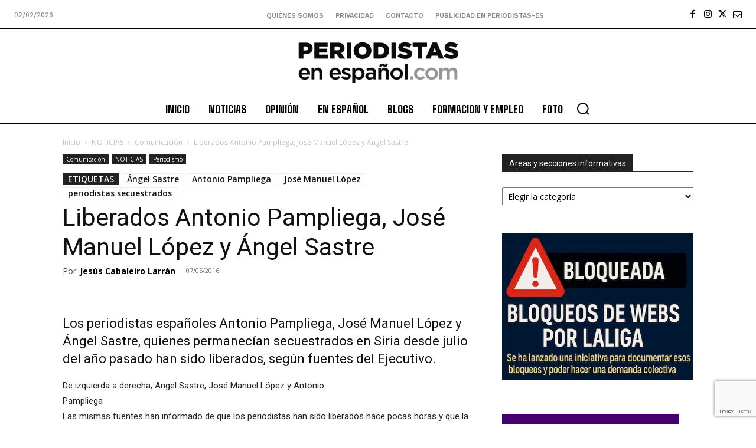

--- FILE ---
content_type: text/html; charset=utf-8
request_url: https://www.google.com/recaptcha/api2/anchor?ar=1&k=6Ld1EpcmAAAAAA2T9hAwpaQEOnlTwkDy4usGD1_R&co=aHR0cHM6Ly9wZXJpb2Rpc3Rhcy1lcy5jb206NDQz&hl=en&v=N67nZn4AqZkNcbeMu4prBgzg&size=invisible&anchor-ms=20000&execute-ms=30000&cb=jgshw48v2wgy
body_size: 48569
content:
<!DOCTYPE HTML><html dir="ltr" lang="en"><head><meta http-equiv="Content-Type" content="text/html; charset=UTF-8">
<meta http-equiv="X-UA-Compatible" content="IE=edge">
<title>reCAPTCHA</title>
<style type="text/css">
/* cyrillic-ext */
@font-face {
  font-family: 'Roboto';
  font-style: normal;
  font-weight: 400;
  font-stretch: 100%;
  src: url(//fonts.gstatic.com/s/roboto/v48/KFO7CnqEu92Fr1ME7kSn66aGLdTylUAMa3GUBHMdazTgWw.woff2) format('woff2');
  unicode-range: U+0460-052F, U+1C80-1C8A, U+20B4, U+2DE0-2DFF, U+A640-A69F, U+FE2E-FE2F;
}
/* cyrillic */
@font-face {
  font-family: 'Roboto';
  font-style: normal;
  font-weight: 400;
  font-stretch: 100%;
  src: url(//fonts.gstatic.com/s/roboto/v48/KFO7CnqEu92Fr1ME7kSn66aGLdTylUAMa3iUBHMdazTgWw.woff2) format('woff2');
  unicode-range: U+0301, U+0400-045F, U+0490-0491, U+04B0-04B1, U+2116;
}
/* greek-ext */
@font-face {
  font-family: 'Roboto';
  font-style: normal;
  font-weight: 400;
  font-stretch: 100%;
  src: url(//fonts.gstatic.com/s/roboto/v48/KFO7CnqEu92Fr1ME7kSn66aGLdTylUAMa3CUBHMdazTgWw.woff2) format('woff2');
  unicode-range: U+1F00-1FFF;
}
/* greek */
@font-face {
  font-family: 'Roboto';
  font-style: normal;
  font-weight: 400;
  font-stretch: 100%;
  src: url(//fonts.gstatic.com/s/roboto/v48/KFO7CnqEu92Fr1ME7kSn66aGLdTylUAMa3-UBHMdazTgWw.woff2) format('woff2');
  unicode-range: U+0370-0377, U+037A-037F, U+0384-038A, U+038C, U+038E-03A1, U+03A3-03FF;
}
/* math */
@font-face {
  font-family: 'Roboto';
  font-style: normal;
  font-weight: 400;
  font-stretch: 100%;
  src: url(//fonts.gstatic.com/s/roboto/v48/KFO7CnqEu92Fr1ME7kSn66aGLdTylUAMawCUBHMdazTgWw.woff2) format('woff2');
  unicode-range: U+0302-0303, U+0305, U+0307-0308, U+0310, U+0312, U+0315, U+031A, U+0326-0327, U+032C, U+032F-0330, U+0332-0333, U+0338, U+033A, U+0346, U+034D, U+0391-03A1, U+03A3-03A9, U+03B1-03C9, U+03D1, U+03D5-03D6, U+03F0-03F1, U+03F4-03F5, U+2016-2017, U+2034-2038, U+203C, U+2040, U+2043, U+2047, U+2050, U+2057, U+205F, U+2070-2071, U+2074-208E, U+2090-209C, U+20D0-20DC, U+20E1, U+20E5-20EF, U+2100-2112, U+2114-2115, U+2117-2121, U+2123-214F, U+2190, U+2192, U+2194-21AE, U+21B0-21E5, U+21F1-21F2, U+21F4-2211, U+2213-2214, U+2216-22FF, U+2308-230B, U+2310, U+2319, U+231C-2321, U+2336-237A, U+237C, U+2395, U+239B-23B7, U+23D0, U+23DC-23E1, U+2474-2475, U+25AF, U+25B3, U+25B7, U+25BD, U+25C1, U+25CA, U+25CC, U+25FB, U+266D-266F, U+27C0-27FF, U+2900-2AFF, U+2B0E-2B11, U+2B30-2B4C, U+2BFE, U+3030, U+FF5B, U+FF5D, U+1D400-1D7FF, U+1EE00-1EEFF;
}
/* symbols */
@font-face {
  font-family: 'Roboto';
  font-style: normal;
  font-weight: 400;
  font-stretch: 100%;
  src: url(//fonts.gstatic.com/s/roboto/v48/KFO7CnqEu92Fr1ME7kSn66aGLdTylUAMaxKUBHMdazTgWw.woff2) format('woff2');
  unicode-range: U+0001-000C, U+000E-001F, U+007F-009F, U+20DD-20E0, U+20E2-20E4, U+2150-218F, U+2190, U+2192, U+2194-2199, U+21AF, U+21E6-21F0, U+21F3, U+2218-2219, U+2299, U+22C4-22C6, U+2300-243F, U+2440-244A, U+2460-24FF, U+25A0-27BF, U+2800-28FF, U+2921-2922, U+2981, U+29BF, U+29EB, U+2B00-2BFF, U+4DC0-4DFF, U+FFF9-FFFB, U+10140-1018E, U+10190-1019C, U+101A0, U+101D0-101FD, U+102E0-102FB, U+10E60-10E7E, U+1D2C0-1D2D3, U+1D2E0-1D37F, U+1F000-1F0FF, U+1F100-1F1AD, U+1F1E6-1F1FF, U+1F30D-1F30F, U+1F315, U+1F31C, U+1F31E, U+1F320-1F32C, U+1F336, U+1F378, U+1F37D, U+1F382, U+1F393-1F39F, U+1F3A7-1F3A8, U+1F3AC-1F3AF, U+1F3C2, U+1F3C4-1F3C6, U+1F3CA-1F3CE, U+1F3D4-1F3E0, U+1F3ED, U+1F3F1-1F3F3, U+1F3F5-1F3F7, U+1F408, U+1F415, U+1F41F, U+1F426, U+1F43F, U+1F441-1F442, U+1F444, U+1F446-1F449, U+1F44C-1F44E, U+1F453, U+1F46A, U+1F47D, U+1F4A3, U+1F4B0, U+1F4B3, U+1F4B9, U+1F4BB, U+1F4BF, U+1F4C8-1F4CB, U+1F4D6, U+1F4DA, U+1F4DF, U+1F4E3-1F4E6, U+1F4EA-1F4ED, U+1F4F7, U+1F4F9-1F4FB, U+1F4FD-1F4FE, U+1F503, U+1F507-1F50B, U+1F50D, U+1F512-1F513, U+1F53E-1F54A, U+1F54F-1F5FA, U+1F610, U+1F650-1F67F, U+1F687, U+1F68D, U+1F691, U+1F694, U+1F698, U+1F6AD, U+1F6B2, U+1F6B9-1F6BA, U+1F6BC, U+1F6C6-1F6CF, U+1F6D3-1F6D7, U+1F6E0-1F6EA, U+1F6F0-1F6F3, U+1F6F7-1F6FC, U+1F700-1F7FF, U+1F800-1F80B, U+1F810-1F847, U+1F850-1F859, U+1F860-1F887, U+1F890-1F8AD, U+1F8B0-1F8BB, U+1F8C0-1F8C1, U+1F900-1F90B, U+1F93B, U+1F946, U+1F984, U+1F996, U+1F9E9, U+1FA00-1FA6F, U+1FA70-1FA7C, U+1FA80-1FA89, U+1FA8F-1FAC6, U+1FACE-1FADC, U+1FADF-1FAE9, U+1FAF0-1FAF8, U+1FB00-1FBFF;
}
/* vietnamese */
@font-face {
  font-family: 'Roboto';
  font-style: normal;
  font-weight: 400;
  font-stretch: 100%;
  src: url(//fonts.gstatic.com/s/roboto/v48/KFO7CnqEu92Fr1ME7kSn66aGLdTylUAMa3OUBHMdazTgWw.woff2) format('woff2');
  unicode-range: U+0102-0103, U+0110-0111, U+0128-0129, U+0168-0169, U+01A0-01A1, U+01AF-01B0, U+0300-0301, U+0303-0304, U+0308-0309, U+0323, U+0329, U+1EA0-1EF9, U+20AB;
}
/* latin-ext */
@font-face {
  font-family: 'Roboto';
  font-style: normal;
  font-weight: 400;
  font-stretch: 100%;
  src: url(//fonts.gstatic.com/s/roboto/v48/KFO7CnqEu92Fr1ME7kSn66aGLdTylUAMa3KUBHMdazTgWw.woff2) format('woff2');
  unicode-range: U+0100-02BA, U+02BD-02C5, U+02C7-02CC, U+02CE-02D7, U+02DD-02FF, U+0304, U+0308, U+0329, U+1D00-1DBF, U+1E00-1E9F, U+1EF2-1EFF, U+2020, U+20A0-20AB, U+20AD-20C0, U+2113, U+2C60-2C7F, U+A720-A7FF;
}
/* latin */
@font-face {
  font-family: 'Roboto';
  font-style: normal;
  font-weight: 400;
  font-stretch: 100%;
  src: url(//fonts.gstatic.com/s/roboto/v48/KFO7CnqEu92Fr1ME7kSn66aGLdTylUAMa3yUBHMdazQ.woff2) format('woff2');
  unicode-range: U+0000-00FF, U+0131, U+0152-0153, U+02BB-02BC, U+02C6, U+02DA, U+02DC, U+0304, U+0308, U+0329, U+2000-206F, U+20AC, U+2122, U+2191, U+2193, U+2212, U+2215, U+FEFF, U+FFFD;
}
/* cyrillic-ext */
@font-face {
  font-family: 'Roboto';
  font-style: normal;
  font-weight: 500;
  font-stretch: 100%;
  src: url(//fonts.gstatic.com/s/roboto/v48/KFO7CnqEu92Fr1ME7kSn66aGLdTylUAMa3GUBHMdazTgWw.woff2) format('woff2');
  unicode-range: U+0460-052F, U+1C80-1C8A, U+20B4, U+2DE0-2DFF, U+A640-A69F, U+FE2E-FE2F;
}
/* cyrillic */
@font-face {
  font-family: 'Roboto';
  font-style: normal;
  font-weight: 500;
  font-stretch: 100%;
  src: url(//fonts.gstatic.com/s/roboto/v48/KFO7CnqEu92Fr1ME7kSn66aGLdTylUAMa3iUBHMdazTgWw.woff2) format('woff2');
  unicode-range: U+0301, U+0400-045F, U+0490-0491, U+04B0-04B1, U+2116;
}
/* greek-ext */
@font-face {
  font-family: 'Roboto';
  font-style: normal;
  font-weight: 500;
  font-stretch: 100%;
  src: url(//fonts.gstatic.com/s/roboto/v48/KFO7CnqEu92Fr1ME7kSn66aGLdTylUAMa3CUBHMdazTgWw.woff2) format('woff2');
  unicode-range: U+1F00-1FFF;
}
/* greek */
@font-face {
  font-family: 'Roboto';
  font-style: normal;
  font-weight: 500;
  font-stretch: 100%;
  src: url(//fonts.gstatic.com/s/roboto/v48/KFO7CnqEu92Fr1ME7kSn66aGLdTylUAMa3-UBHMdazTgWw.woff2) format('woff2');
  unicode-range: U+0370-0377, U+037A-037F, U+0384-038A, U+038C, U+038E-03A1, U+03A3-03FF;
}
/* math */
@font-face {
  font-family: 'Roboto';
  font-style: normal;
  font-weight: 500;
  font-stretch: 100%;
  src: url(//fonts.gstatic.com/s/roboto/v48/KFO7CnqEu92Fr1ME7kSn66aGLdTylUAMawCUBHMdazTgWw.woff2) format('woff2');
  unicode-range: U+0302-0303, U+0305, U+0307-0308, U+0310, U+0312, U+0315, U+031A, U+0326-0327, U+032C, U+032F-0330, U+0332-0333, U+0338, U+033A, U+0346, U+034D, U+0391-03A1, U+03A3-03A9, U+03B1-03C9, U+03D1, U+03D5-03D6, U+03F0-03F1, U+03F4-03F5, U+2016-2017, U+2034-2038, U+203C, U+2040, U+2043, U+2047, U+2050, U+2057, U+205F, U+2070-2071, U+2074-208E, U+2090-209C, U+20D0-20DC, U+20E1, U+20E5-20EF, U+2100-2112, U+2114-2115, U+2117-2121, U+2123-214F, U+2190, U+2192, U+2194-21AE, U+21B0-21E5, U+21F1-21F2, U+21F4-2211, U+2213-2214, U+2216-22FF, U+2308-230B, U+2310, U+2319, U+231C-2321, U+2336-237A, U+237C, U+2395, U+239B-23B7, U+23D0, U+23DC-23E1, U+2474-2475, U+25AF, U+25B3, U+25B7, U+25BD, U+25C1, U+25CA, U+25CC, U+25FB, U+266D-266F, U+27C0-27FF, U+2900-2AFF, U+2B0E-2B11, U+2B30-2B4C, U+2BFE, U+3030, U+FF5B, U+FF5D, U+1D400-1D7FF, U+1EE00-1EEFF;
}
/* symbols */
@font-face {
  font-family: 'Roboto';
  font-style: normal;
  font-weight: 500;
  font-stretch: 100%;
  src: url(//fonts.gstatic.com/s/roboto/v48/KFO7CnqEu92Fr1ME7kSn66aGLdTylUAMaxKUBHMdazTgWw.woff2) format('woff2');
  unicode-range: U+0001-000C, U+000E-001F, U+007F-009F, U+20DD-20E0, U+20E2-20E4, U+2150-218F, U+2190, U+2192, U+2194-2199, U+21AF, U+21E6-21F0, U+21F3, U+2218-2219, U+2299, U+22C4-22C6, U+2300-243F, U+2440-244A, U+2460-24FF, U+25A0-27BF, U+2800-28FF, U+2921-2922, U+2981, U+29BF, U+29EB, U+2B00-2BFF, U+4DC0-4DFF, U+FFF9-FFFB, U+10140-1018E, U+10190-1019C, U+101A0, U+101D0-101FD, U+102E0-102FB, U+10E60-10E7E, U+1D2C0-1D2D3, U+1D2E0-1D37F, U+1F000-1F0FF, U+1F100-1F1AD, U+1F1E6-1F1FF, U+1F30D-1F30F, U+1F315, U+1F31C, U+1F31E, U+1F320-1F32C, U+1F336, U+1F378, U+1F37D, U+1F382, U+1F393-1F39F, U+1F3A7-1F3A8, U+1F3AC-1F3AF, U+1F3C2, U+1F3C4-1F3C6, U+1F3CA-1F3CE, U+1F3D4-1F3E0, U+1F3ED, U+1F3F1-1F3F3, U+1F3F5-1F3F7, U+1F408, U+1F415, U+1F41F, U+1F426, U+1F43F, U+1F441-1F442, U+1F444, U+1F446-1F449, U+1F44C-1F44E, U+1F453, U+1F46A, U+1F47D, U+1F4A3, U+1F4B0, U+1F4B3, U+1F4B9, U+1F4BB, U+1F4BF, U+1F4C8-1F4CB, U+1F4D6, U+1F4DA, U+1F4DF, U+1F4E3-1F4E6, U+1F4EA-1F4ED, U+1F4F7, U+1F4F9-1F4FB, U+1F4FD-1F4FE, U+1F503, U+1F507-1F50B, U+1F50D, U+1F512-1F513, U+1F53E-1F54A, U+1F54F-1F5FA, U+1F610, U+1F650-1F67F, U+1F687, U+1F68D, U+1F691, U+1F694, U+1F698, U+1F6AD, U+1F6B2, U+1F6B9-1F6BA, U+1F6BC, U+1F6C6-1F6CF, U+1F6D3-1F6D7, U+1F6E0-1F6EA, U+1F6F0-1F6F3, U+1F6F7-1F6FC, U+1F700-1F7FF, U+1F800-1F80B, U+1F810-1F847, U+1F850-1F859, U+1F860-1F887, U+1F890-1F8AD, U+1F8B0-1F8BB, U+1F8C0-1F8C1, U+1F900-1F90B, U+1F93B, U+1F946, U+1F984, U+1F996, U+1F9E9, U+1FA00-1FA6F, U+1FA70-1FA7C, U+1FA80-1FA89, U+1FA8F-1FAC6, U+1FACE-1FADC, U+1FADF-1FAE9, U+1FAF0-1FAF8, U+1FB00-1FBFF;
}
/* vietnamese */
@font-face {
  font-family: 'Roboto';
  font-style: normal;
  font-weight: 500;
  font-stretch: 100%;
  src: url(//fonts.gstatic.com/s/roboto/v48/KFO7CnqEu92Fr1ME7kSn66aGLdTylUAMa3OUBHMdazTgWw.woff2) format('woff2');
  unicode-range: U+0102-0103, U+0110-0111, U+0128-0129, U+0168-0169, U+01A0-01A1, U+01AF-01B0, U+0300-0301, U+0303-0304, U+0308-0309, U+0323, U+0329, U+1EA0-1EF9, U+20AB;
}
/* latin-ext */
@font-face {
  font-family: 'Roboto';
  font-style: normal;
  font-weight: 500;
  font-stretch: 100%;
  src: url(//fonts.gstatic.com/s/roboto/v48/KFO7CnqEu92Fr1ME7kSn66aGLdTylUAMa3KUBHMdazTgWw.woff2) format('woff2');
  unicode-range: U+0100-02BA, U+02BD-02C5, U+02C7-02CC, U+02CE-02D7, U+02DD-02FF, U+0304, U+0308, U+0329, U+1D00-1DBF, U+1E00-1E9F, U+1EF2-1EFF, U+2020, U+20A0-20AB, U+20AD-20C0, U+2113, U+2C60-2C7F, U+A720-A7FF;
}
/* latin */
@font-face {
  font-family: 'Roboto';
  font-style: normal;
  font-weight: 500;
  font-stretch: 100%;
  src: url(//fonts.gstatic.com/s/roboto/v48/KFO7CnqEu92Fr1ME7kSn66aGLdTylUAMa3yUBHMdazQ.woff2) format('woff2');
  unicode-range: U+0000-00FF, U+0131, U+0152-0153, U+02BB-02BC, U+02C6, U+02DA, U+02DC, U+0304, U+0308, U+0329, U+2000-206F, U+20AC, U+2122, U+2191, U+2193, U+2212, U+2215, U+FEFF, U+FFFD;
}
/* cyrillic-ext */
@font-face {
  font-family: 'Roboto';
  font-style: normal;
  font-weight: 900;
  font-stretch: 100%;
  src: url(//fonts.gstatic.com/s/roboto/v48/KFO7CnqEu92Fr1ME7kSn66aGLdTylUAMa3GUBHMdazTgWw.woff2) format('woff2');
  unicode-range: U+0460-052F, U+1C80-1C8A, U+20B4, U+2DE0-2DFF, U+A640-A69F, U+FE2E-FE2F;
}
/* cyrillic */
@font-face {
  font-family: 'Roboto';
  font-style: normal;
  font-weight: 900;
  font-stretch: 100%;
  src: url(//fonts.gstatic.com/s/roboto/v48/KFO7CnqEu92Fr1ME7kSn66aGLdTylUAMa3iUBHMdazTgWw.woff2) format('woff2');
  unicode-range: U+0301, U+0400-045F, U+0490-0491, U+04B0-04B1, U+2116;
}
/* greek-ext */
@font-face {
  font-family: 'Roboto';
  font-style: normal;
  font-weight: 900;
  font-stretch: 100%;
  src: url(//fonts.gstatic.com/s/roboto/v48/KFO7CnqEu92Fr1ME7kSn66aGLdTylUAMa3CUBHMdazTgWw.woff2) format('woff2');
  unicode-range: U+1F00-1FFF;
}
/* greek */
@font-face {
  font-family: 'Roboto';
  font-style: normal;
  font-weight: 900;
  font-stretch: 100%;
  src: url(//fonts.gstatic.com/s/roboto/v48/KFO7CnqEu92Fr1ME7kSn66aGLdTylUAMa3-UBHMdazTgWw.woff2) format('woff2');
  unicode-range: U+0370-0377, U+037A-037F, U+0384-038A, U+038C, U+038E-03A1, U+03A3-03FF;
}
/* math */
@font-face {
  font-family: 'Roboto';
  font-style: normal;
  font-weight: 900;
  font-stretch: 100%;
  src: url(//fonts.gstatic.com/s/roboto/v48/KFO7CnqEu92Fr1ME7kSn66aGLdTylUAMawCUBHMdazTgWw.woff2) format('woff2');
  unicode-range: U+0302-0303, U+0305, U+0307-0308, U+0310, U+0312, U+0315, U+031A, U+0326-0327, U+032C, U+032F-0330, U+0332-0333, U+0338, U+033A, U+0346, U+034D, U+0391-03A1, U+03A3-03A9, U+03B1-03C9, U+03D1, U+03D5-03D6, U+03F0-03F1, U+03F4-03F5, U+2016-2017, U+2034-2038, U+203C, U+2040, U+2043, U+2047, U+2050, U+2057, U+205F, U+2070-2071, U+2074-208E, U+2090-209C, U+20D0-20DC, U+20E1, U+20E5-20EF, U+2100-2112, U+2114-2115, U+2117-2121, U+2123-214F, U+2190, U+2192, U+2194-21AE, U+21B0-21E5, U+21F1-21F2, U+21F4-2211, U+2213-2214, U+2216-22FF, U+2308-230B, U+2310, U+2319, U+231C-2321, U+2336-237A, U+237C, U+2395, U+239B-23B7, U+23D0, U+23DC-23E1, U+2474-2475, U+25AF, U+25B3, U+25B7, U+25BD, U+25C1, U+25CA, U+25CC, U+25FB, U+266D-266F, U+27C0-27FF, U+2900-2AFF, U+2B0E-2B11, U+2B30-2B4C, U+2BFE, U+3030, U+FF5B, U+FF5D, U+1D400-1D7FF, U+1EE00-1EEFF;
}
/* symbols */
@font-face {
  font-family: 'Roboto';
  font-style: normal;
  font-weight: 900;
  font-stretch: 100%;
  src: url(//fonts.gstatic.com/s/roboto/v48/KFO7CnqEu92Fr1ME7kSn66aGLdTylUAMaxKUBHMdazTgWw.woff2) format('woff2');
  unicode-range: U+0001-000C, U+000E-001F, U+007F-009F, U+20DD-20E0, U+20E2-20E4, U+2150-218F, U+2190, U+2192, U+2194-2199, U+21AF, U+21E6-21F0, U+21F3, U+2218-2219, U+2299, U+22C4-22C6, U+2300-243F, U+2440-244A, U+2460-24FF, U+25A0-27BF, U+2800-28FF, U+2921-2922, U+2981, U+29BF, U+29EB, U+2B00-2BFF, U+4DC0-4DFF, U+FFF9-FFFB, U+10140-1018E, U+10190-1019C, U+101A0, U+101D0-101FD, U+102E0-102FB, U+10E60-10E7E, U+1D2C0-1D2D3, U+1D2E0-1D37F, U+1F000-1F0FF, U+1F100-1F1AD, U+1F1E6-1F1FF, U+1F30D-1F30F, U+1F315, U+1F31C, U+1F31E, U+1F320-1F32C, U+1F336, U+1F378, U+1F37D, U+1F382, U+1F393-1F39F, U+1F3A7-1F3A8, U+1F3AC-1F3AF, U+1F3C2, U+1F3C4-1F3C6, U+1F3CA-1F3CE, U+1F3D4-1F3E0, U+1F3ED, U+1F3F1-1F3F3, U+1F3F5-1F3F7, U+1F408, U+1F415, U+1F41F, U+1F426, U+1F43F, U+1F441-1F442, U+1F444, U+1F446-1F449, U+1F44C-1F44E, U+1F453, U+1F46A, U+1F47D, U+1F4A3, U+1F4B0, U+1F4B3, U+1F4B9, U+1F4BB, U+1F4BF, U+1F4C8-1F4CB, U+1F4D6, U+1F4DA, U+1F4DF, U+1F4E3-1F4E6, U+1F4EA-1F4ED, U+1F4F7, U+1F4F9-1F4FB, U+1F4FD-1F4FE, U+1F503, U+1F507-1F50B, U+1F50D, U+1F512-1F513, U+1F53E-1F54A, U+1F54F-1F5FA, U+1F610, U+1F650-1F67F, U+1F687, U+1F68D, U+1F691, U+1F694, U+1F698, U+1F6AD, U+1F6B2, U+1F6B9-1F6BA, U+1F6BC, U+1F6C6-1F6CF, U+1F6D3-1F6D7, U+1F6E0-1F6EA, U+1F6F0-1F6F3, U+1F6F7-1F6FC, U+1F700-1F7FF, U+1F800-1F80B, U+1F810-1F847, U+1F850-1F859, U+1F860-1F887, U+1F890-1F8AD, U+1F8B0-1F8BB, U+1F8C0-1F8C1, U+1F900-1F90B, U+1F93B, U+1F946, U+1F984, U+1F996, U+1F9E9, U+1FA00-1FA6F, U+1FA70-1FA7C, U+1FA80-1FA89, U+1FA8F-1FAC6, U+1FACE-1FADC, U+1FADF-1FAE9, U+1FAF0-1FAF8, U+1FB00-1FBFF;
}
/* vietnamese */
@font-face {
  font-family: 'Roboto';
  font-style: normal;
  font-weight: 900;
  font-stretch: 100%;
  src: url(//fonts.gstatic.com/s/roboto/v48/KFO7CnqEu92Fr1ME7kSn66aGLdTylUAMa3OUBHMdazTgWw.woff2) format('woff2');
  unicode-range: U+0102-0103, U+0110-0111, U+0128-0129, U+0168-0169, U+01A0-01A1, U+01AF-01B0, U+0300-0301, U+0303-0304, U+0308-0309, U+0323, U+0329, U+1EA0-1EF9, U+20AB;
}
/* latin-ext */
@font-face {
  font-family: 'Roboto';
  font-style: normal;
  font-weight: 900;
  font-stretch: 100%;
  src: url(//fonts.gstatic.com/s/roboto/v48/KFO7CnqEu92Fr1ME7kSn66aGLdTylUAMa3KUBHMdazTgWw.woff2) format('woff2');
  unicode-range: U+0100-02BA, U+02BD-02C5, U+02C7-02CC, U+02CE-02D7, U+02DD-02FF, U+0304, U+0308, U+0329, U+1D00-1DBF, U+1E00-1E9F, U+1EF2-1EFF, U+2020, U+20A0-20AB, U+20AD-20C0, U+2113, U+2C60-2C7F, U+A720-A7FF;
}
/* latin */
@font-face {
  font-family: 'Roboto';
  font-style: normal;
  font-weight: 900;
  font-stretch: 100%;
  src: url(//fonts.gstatic.com/s/roboto/v48/KFO7CnqEu92Fr1ME7kSn66aGLdTylUAMa3yUBHMdazQ.woff2) format('woff2');
  unicode-range: U+0000-00FF, U+0131, U+0152-0153, U+02BB-02BC, U+02C6, U+02DA, U+02DC, U+0304, U+0308, U+0329, U+2000-206F, U+20AC, U+2122, U+2191, U+2193, U+2212, U+2215, U+FEFF, U+FFFD;
}

</style>
<link rel="stylesheet" type="text/css" href="https://www.gstatic.com/recaptcha/releases/N67nZn4AqZkNcbeMu4prBgzg/styles__ltr.css">
<script nonce="38XIZnqJUsMcXBeQvGIecQ" type="text/javascript">window['__recaptcha_api'] = 'https://www.google.com/recaptcha/api2/';</script>
<script type="text/javascript" src="https://www.gstatic.com/recaptcha/releases/N67nZn4AqZkNcbeMu4prBgzg/recaptcha__en.js" nonce="38XIZnqJUsMcXBeQvGIecQ">
      
    </script></head>
<body><div id="rc-anchor-alert" class="rc-anchor-alert"></div>
<input type="hidden" id="recaptcha-token" value="[base64]">
<script type="text/javascript" nonce="38XIZnqJUsMcXBeQvGIecQ">
      recaptcha.anchor.Main.init("[\x22ainput\x22,[\x22bgdata\x22,\x22\x22,\[base64]/[base64]/[base64]/[base64]/[base64]/UltsKytdPUU6KEU8MjA0OD9SW2wrK109RT4+NnwxOTI6KChFJjY0NTEyKT09NTUyOTYmJk0rMTxjLmxlbmd0aCYmKGMuY2hhckNvZGVBdChNKzEpJjY0NTEyKT09NTYzMjA/[base64]/[base64]/[base64]/[base64]/[base64]/[base64]/[base64]\x22,\[base64]\\u003d\\u003d\x22,\x22w6IsCG0dOSx0w53ClCgRKW7CrXU0KsKVWBEWOUhxfw91M8OTw4bCqcK1w5Fsw7E8fcKmNcOZwqVBwrHDpcOeLgwMEjnDjcO4w5JKZcO7wp/CmEZpw77DpxHCq8KDFsKFw4FOHkMTODtNwqR4ZALDrMKNOcOmVcKSdsKkwrnDr8OYeGd5ChHChsOmUX/Cum/DnwAkw5JbCMO3wptHw4rChn5xw7HDhcKqwrZUBcKuwpnCk1rDvMK9w7ZqBjQFwpjCi8O6wrPCuQI3WV4+KWPCkMKmwrHCqMOEwp1Kw7IYw5TChMOJw7dWd0/Cjk/[base64]/[base64]/Cindlw5h6wqLCvCdgwoPCijDDn0MRWTzDpwnDjzZbw5gxbcKJGcKSLWDDssOXwpHCrsKCwrnDgcOdB8KrasORwpN+wp3Dp8KywpITwoXDvMKJBnbCuwk/wrLDgRDCv1HCisK0wrMQwpDComTCmz9YJcOQw43ChsOeITrCjsOXwrYqw4jChh7Cl8OEfMOIwqrDgsKswr4/AsOEHMOsw6fDqgLCgsOiwq/Ch17DgTgzRcO4ScKec8Khw5gewr/[base64]/[base64]/CucONw7fCtcKTw5Q8P8OdUMO/w6skw4TDkDNaYxxDI8K0WnXCucO/ZX4iwqnCtsKLwohmEynCmhDCt8KqD8OOUSvCqQtOwpsmOkTDjcO5WMKfRG5VXsKxKmRowqoXw7fCucOIUAHCqFEZw5PDmsO7woszwqnDnMOzwo/DimjDkglywqzChMOWwqACPz5cw7wzw7ALw4vCjkBFW3TCvwfDvS5YHQQUBMONdF1Lwp5hIDFLdRfDpkMJwrzDqMKkw60ZMyXDlWcKwoQ/w4PCtCxUcsK2UxtHw6RSA8O9w44uw6HCjkYrwovDgsOCDCPDvx/DpThswokkAcK3w58TwoXCvMKuw5bCgGBUQcKFUsOzLg7CnAjDpcKQwqx9WsOMw6g3eMORw5hEwq4DLcKNJD/Dn1fCkMO4PjMywogAGSLCtQZywp7CvcO1X8OUaMOqPcKiw67CsMOLwoN5w59wXSzDvlc8Ym5Mw7FOC8Kjwpkqw7HDj1s7BsOXNSFBA8OvwqrCtn1Bwp9FclzDqyTDhCnCjG/CocKIUMKEw7M8FwA0w5hyw5wkwrhlUwrCu8O1cFLDmQBeV8KJwrjCnGRTW27ChATCpcKLwrl8wpEOKyhfX8KYwpdhwqpvw6VSJwMXYMOswrULw4HChsOTa8O6c0BlVsOaOh9BdjHDg8O9N8OKE8ODS8KHw77Ct8Onw7I/wqULwqHCkGJxLGVawpDCj8KDwrBUwqAmeH11w6HDm3TCr8OcXG7DncOFw4DCiXPChVTChcOpI8O/SMO9XMKBwpRnwq58PmDCgcO5eMOaKgZ/[base64]/Dk8Ofwr1ZI13ClcKawrJyTTFDw4wSOkrDnQ/CgnQzw6/[base64]/BU/CgSNew5zDkcOvLMOxYj8RWF/CtgfCicO7wqnDrcO0worDtsOzwrZ0w6fCnsO4RjgewrVOwrPClyjDlMOow5hGG8Oww40bVsKRw4sOwrMNAlDCucK8LcOrSsKDwr7DkcOWwqZgUFcYw4DDmEtGSnfCpcOoJB9ywqfDmsK/[base64]/[base64]/[base64]/[base64]/Cp8O4Bx/[base64]/w5NNw5lrw7Y2w7/CrcODR8KcesOLDVczbVomwppiMMKVNMOOf8Ojw7sOwoA3w7vCqE9TUMOPwqPDn8O8woEEwpDDqX/DoMOmbMKsL3cwVF7CuMO/w5XDqcKhwprCrSLChGUSwooDVsKwwrLDhirCg8K5U8KvSxLDjcO4fGVywrbCq8OycRLCg0wcwqnDtwopNVVoO0tnwqZoTg9Zw7vCvBlJeU3DkVTDqMOcwp1ww7jDoMORAMOUwrU+wrzCsTlFwqHDrU/Cny5Rw6duwoRER8KLNcOSecK+woZ+w53Cpl9JwqvDqAQSw4Aow51LN8ORw4ZfIcKBNcONwphNMMKBJ0HCgz/CpsOew7kQBMOCwqLDhEfDuMKaQ8OTNMKawoMLMmBLw6Jpw63CiMOqwrMBw6JSbzQnNTbChMKXQMK7w4PCjMKzw4F3wqQ0CsKRElTCvcKmwp/CrsOBwqw5BcKQRRHCusKxwprDq1RiJsKSDnvDqUDCl8OZCkhvw5BgA8OVwpbDm04qDS1gwq3CrBrDocOXw5TCvRvCssO5LCnDhGopwrF0w63CllLDisO6woDCnMONWR8sL8K/DUBvw7DCqMO4TwQBw5o7worCvcKPXVAYP8Oowp5cPMK7Hzccw4HDhcOcwq1iT8OiZcK/wokfw4guQcOXw643w6LCuMOyHUnCqcK7w4NkwoBpw7TCrsKmIQBuNcOoKMKKPXXDlQfDtMKcwoQXwoEhwr7CrUw4QCXCqsK2wobDk8KjwqHCgTUuPGg8w5IPw4LCp1x9L3fCrXXDl8OEw4fDnBLCtMOoBU7ClcK/ATvDocO8w5crU8O9w5zCmkXDk8OvEsK1J8ORwoPDqhTCi8KqcMKOw7nCki0Mw74KU8OEwo7DhEQ6wpcYwo3CqH/DgwUnw6vCjkzDvw4LEMKrHxTCpm5ZAsKHF206LcKoLcK1bifCgVTDicOwSmBAwqpSwqMzRMKMw6nChMOealHCkMOFw4kyw5oDwrtVfT/CgMOiwqMxwoPDjCvCjzHCncO9IcK7aQ0/V2lewrfDmBoCwp7DgcKSwq7DuSN2KUjCncOABMKXw6ZPW2BbUsK7LsKQGyZlcVPDvMO3SABwwpNfwr4kAsK9w6vDtcOnNcO1w6YKRMOqwq/CpkLDkixmf3xuLcOow6UawoF8a15Nw7vDvXfDjcOhAsOGBCTCiMK5wowww5kzJcOVEW/CkVrCn8ODwophHsKmYyUVw5/[base64]/woPDrcKqw7kqwrTCqm3Cm8KPw5obwr7Cr8KObMK8w4kQJUslNi7DosKRAsORwqjCgCzCnsKvwp/CucKpwq3DlBMqPBzCnhPDuFEaHBZvw6gxcMK/KVcQw7PCgBbCu0nCvMKRPsKcwoQCdMOZwpfCnmbDvisCw5TCvMK/[base64]/DhHQ8w6piDcOLwqfDgcKYWsOAw65Ow63CsxsDHi9LLi8vIHvCnMOKwpRxU3XCu8OlIAPChkQYwqrCgsKqw5DDk8O2ZBZ+PgdJbHMoU0fDu8OfLhdZwqbDng7CqMOVGXgJw5MJwpF/[base64]/ClzFfGcOiw5Nhwowpwr7CpWPCpsO0w6AvOR1/wpwTwphhwqAHU0kgwoHCtcKHK8Kaw4rCjVEpwo86WG9Kw4vCr8KSw7RKw6fDoBEvw6/DvwJybcORVsKQw5HCmWlewo7DhzFVIkbCoHsjw5sYw6TDgBNtw7IRCxXCncKNwqfCoDDDosONwq9CY8Okc8KRRyMjwq/DhSnDtsKqUzUVfAtsOTvDmD8Oe34ZwqMRWRQyVcKqwr9yw5HCuMOkwoHDk8OQJn8uwpjCvcKCC2YkwonDhnIrKcKGAkY5XCTDjMKLw77Cp8OXE8KqC0d/woEFazLCusOBYjnChMOkFsKAYU7Co8OzDwM/Z8OLSlnDvsOoYMKZw7vCpDJTw4nCqxt5fsOEP8OMXH8PwqjDlxZ/wqoEPjoZHF4wOsKibWg6w5tXw5nClxckR1XCsxrCrsKrdx4qw6B1w65SDcO0B2JXw7PDu8KQw6gZw6/[base64]/DmmLCkcOPMDvDqcOIwrLDoMOrwq/DpDjDi8KFw6rCmGAqAU4QZR1vLsKPNkoARy9TCybCth3DgGREwpLDihQ6PcO6w4UXwqPCpTXDhBPCo8KBwp1ib2MFUcOwaCHCnMOeAgHCgMOTw7dvwpgSNsOOw5lnWcKtSCtwQ8OMwrnCrDF6wqjClhbDvmvCgHPDg8K+w5F7w5HCpjTDmTdjw6MAw5/[base64]/CicOGVsKQfcKOwq9jwp8pM8OVwosJYMOrwrcGw67DuGPCo2RxdhnDjwoCLcOewpLDlcK6XWnDqHoxwpAbw74swobDlTtXVW/Dl8KQwpNHwpDDl8Kvw79PEk1twqDCpsOvwrPDn8KkwqENZMKzw4vDicKBZsOXEMKRJzVUesOEw7DDiiUAwqDDmnI9w48Aw6LDkDloQ8KkBMKyb8OxfcOZw7VUDsOAKnTDscOiGsKtw5dDUk7DlcO4w4vDpyTDo1gFb2lcRnEIwr/DpkfCszTDnsOza0DDtwPDqUnCihPCgcKowo8Uw501VEUKwofCtk4sw6bCtsOGwqTDuWMtw6bDmXo0YgZRw7hPasKpwqjCtjHDmljDv8OCw6gcwoZTVcO/w6XCqSIowrwDJVgBwohEFRUMYmlNwrNDesKlFsKhJ3sYXsKtNSvCsnvCvgzDlMKrw7bCjsKhwqp7wpAbR8OOe8OYNREhwp1ywqV8LgjDqsOuLEJdw4jDkGnDrRHCjkbCux3DucOHw6Jhwq9Kw59WbB3CsmXDhjLDmMO2Wz4/V8KtXnseQEXCu0pqDyTDl1RpO8OcwrsSChYfbTDDnMKRRFFKwqHDsC3CgMK2w7UjPmjDgcOeKnPDviEhe8KYCE4ww4HDikvDv8Kwwoh2w7kQZ8ONYmLCj8Kewq5BfwTDqMKmaDnDisKxfsOHwqnCnwsJwo/CpmBrw7UoC8ODHE/Ch2zDnRXCs8KmJcOOwr8IU8OdKcO9IcKFMMKGXknCjB5eV8KRacKmVwkzwqrDp8O4wq0mL8OHclHDlMOWw4PCrXA/[base64]/[base64]/[base64]/DrwvClxvDm8ObwqZ+YcO4BcK9wrEtwq/Dnx/CtcKawp/Dk8KBAMKTesOsBRwPwqTCnGLCiEnDg3x+wppHw4PCkcOMw7cCH8KNVMOSw6nDvMKwRcKvwqfDnG3Cq1rCkizChVEtwoVcYcKRw4VrVgkLwrrDqHh6XDDDojHCrMO0T2J1w4/CjwjDmGoEw4hbwpDCoMOfwrp+ZsKUIsKAAsO2w6cuw7fChBwKP8KaGsKiw47CvcKowozCu8K2KsOzw4rCucONwpDCm8K5w5VCwrlyVXgUYsKFwoDDoMOzDRNDEk1Fw6AJCmbClMKGPMKHw6/CisOawrrDt8OkJcKUGUrDmcOSPcOjYX7DrMONwpskwo7CmMO8w7nDsR/Ci3HDocKeRjrClGXDiFNZwojCvcOpw4Alwr7ClsKGGMKZwqTCicKowq5ueMKDw4vDnBbDulvDsWPDsg3Do8OjdcK/wp/ChsOjwpDDmsO5w6nCtGrCgcOgOsOVbDrCjMO2a8Kgw4oBHWsME8Oyd8KhaEgpT0XDpMK6wq/CpMOSwqUVw48OFHbDhGPDvmLCqcO7woLDsw4Ow4NnCAgpw5DCsTfDngw5HE/DsRpNw4bDsAfDusKWwprDrSnCqMOdw79ow6J0wqpZwoTDssOKw4rCnCR0VilkURU8wpHDgMO2wozCrcO7w5fDlU3DqgwrPFstbsKcPXLDgi0Yw6XCssKGKMOawqdeH8KUwozCsMKOwrkcw5HDpcOrwrHDssK5RsKiM2vCicKYw43Dph/CvhLCqcKQwrzDjGdLwohvwqtiwpzCk8K6Xy4fHTHDqcKAaAzCusKpwoXDjWZtw6rDtVjDj8KiwobCl0zCvRctAlsIwr/[base64]/woI/d3lyw7jDmX4Yf2LCsAwYO8KXclBEw7HCogPCnncMw4x3woNQMhTDnsKcW2RQV2Z+w7jDr0B6wr/DnsOlVC/Cm8ORw4HDg0rCl0TDlcK3wpLCo8K8w78MVMOHwpzCqlTCnVTDsUzCpCx7wpxaw6LDkyTCkT8jR8KiZsKqw6Viwq5rNVnClktFwp0KXMKULgcbw5cBwpAOwpR/w53DqsOPw6/DucKlwp8kw6hTw4TDu8KnQTrCpcOTKsOhwq5NV8OcDgQuwqEEw4jCk8KsFydOwpUBwoPCsnRMw5h2ED5cI8K6OwnCg8ODwoHDq2PCpwQ0Rj8YFMKwdcOSw6HDiB1eVH3Ct8OYEsO2A0tOBQlZw6jCiVYjAHEKw6rDtMOewp17wqrDsT48YR03w5/DkAc9wrHDmcOgw5I+w68OMlzDs8OXU8Omw7okdsKSw7wLdz/DjsKNZMOgRsO1IQjCk3XChl7DoX7CmsO6CsKkNMOUAEbDnhPDpw/[base64]/Cu1PDqcOyw5LDtMOWXDLDkMO6w7/DiinChsK+clLCjHwjw4XCvMOrwrV9AcOdw4TDkGFjw59Dw7zDncOjQMOfKhrDk8OJXlTDl2IbwqrCijYxwpRDw6sCaW7DqE5rw4hWwo8bw5d8wr9Ww5ZmEWfClU/ClsKhw6bCpcKDwpMuw6x0wo9twrDCgMOBJBIdw7QSwoBRwoLCkgfDusOFZsKdMX7CrndHXcOodHRAf8KDwobDggfCtBYuw4htwo/Do8K/[base64]/woDCuh/CjErDhxwvb8KQPcOww5cDIMKhw6U+UhPDsDBNw6zDs3TDoF9HFx7DmsKCTcOnPcOHwoYXw4MZO8ODFXkHwovDgMOewrDCtMK8HUAcLMOfNsKcw4rDmcOiH8KNBMKewptjOcOvXMOYcMOVesOgRcOgw4LCkjdowptnV8KYSVs6ZcKbwq7DhyTCpg1iwqvCiV7CgcOgw7/DnAvDq8ORwrjDnsOrRMOjLXHCu8OmLMOuGiZ7B2U0aFjCtkwbwqfCt1HDhTTCu8OzUcK0ehUlAVjDvcK0wo4vKS7CqcOBwo3Dp8O4w4J+EMOowpVAXcKzBMO5VsOrw5PDv8KbBU/CnTB5KFACwrkhbMOMXS0Ba8OZwrfDl8OQwqRYZsOYw5fDhgl+wp/DnsOZw4fDosK1wp1kw6fCm3rDhQjCt8K6w7fCo8OqwrHCgMORw4rCt8K4RXwtMMKIwpJkwpw+b0PCkH3CscK2wrzDqsOub8K3wrPCgMO5BWgNYxwzFsKVTcOCw4TDrVrCkhMnwp3CjsKVw7DDnyzCv3XDgBjCsFDCpGQtw5AMwqERw75YwpnDvxciw5V2w7/ClcOPaMK8w78ONMKBw7XDhHvCq2VdDXxQKMKCR3zCm8KPw6BQcQjDmMK1A8OxDhNfw49/bHdEER0tw65ZaGMYw7V0w5NGbMKdw49nU8O9wp3CsnNUZcK8wqjCtsOwQ8OLWMOnen7DicKkwowCw5dGwq5dTsOzwpVCw5HCoMOYPsO9KGLCmsKdwo3Dm8K3RsOrIcOgw7U7wp87TGIRwrPDt8OEwpTCg23Cm8O6w6xdw5TDq1/CuR19D8KVwrDDsBVNLGPCj1wtEMKULsK/[base64]/DgmRkZRwwSMKNDkg2wq8Rw6PDozBCw7bCoMKNw4bCigoECcKmwrLDn8Oowrl/wowfFHwSNCTCjCnDqCvDuCPDr8KyJ8KOwqnDhSLChHIiw7kVC8OtL2jDrcOZw4/CvsKBNsKuYh50wq99wow5w7pQwp4ZE8KtCQMiED5nfsOtFULChMKew4FrwoLDmUpJw70uwp0twpx9b2JnFFEoa8OMUhLCmFXDh8OaRi9Zw7DDj8OFw60zwo7DvnczUSU/[base64]/CoxHDkMOzA1pyfWcZwqHDuGLDtlrCghjCp8O9E8KFKcKjwo7Ch8OYEDxkwrnCp8OLCw0ow6bDuMOCwrzDmcOMVcKVY1tmw6Ukwo8ZwrLDl8ObwooKWkXCpsKowrxhPT5qwr19K8O+RADDmAFGClFew5dEe8OMTcKXw6Aow7F/BMOXfj5Xw69nwp7Ds8OtU3dlwpHCvsKRwrrCpMOjFXvCoU5qw5zCjQIMWcKgCm0+MVzDujTDlwM8w40cAXRVwrRbasOHeCtEw6vCoCLDpMOpwp5bwpLDv8KDwp7DtTdGF8K2wq3DtsK9V8KTd0LCpxjDtUrDkMO4aMKMw48ewq3DsjM/wptLwqbCg0gaw57DrWrCtMOwwqTDssO1AMKFXiRew7PDuhwNEcKXw5Mkw69cw6R7HBEiQcKewqVyZyNKw6xkw7bDhEgDdMOIazMLZ2nChVbDvDtkwp9/w67DlMO9JsOCeFZbaMOMbcOhwp4twrVkED/DqyRjHcKZUXzCrWrDpcOzwroqEcKAbcOkwq1wwr5Uw6vDihdRw7c3wo96EMOUcgJyw4TCt8KLcTPCkMOzwolwwq5Aw58EfW7CinrDr2zClB4aEVhwaMOtd8KZw641dDvDvsKaw4bClcKwKXzDjzHCt8OOE8OsBQvCi8KIw54Ow7sYwrvDgS4jwoHCiQ/[base64]/ClcKGwobDt8OYSsKhwoglB0Vic8OSw6XCpw0aHDzCo8OiAVR5wrXDiz4YwrVeZ8KxMMKFRMOiTVIrLsOlw7TCkBMhw6A4KMKlwqA9T0nCtsOewqvCsMOlX8O/KUvDvzAswqQhw6tQI0/DkMO1GMKcw7w1RMOCPVXDr8OSwqXCjEwOw7t0QsOIwrMad8KKNjdRw6wIw4DCv8ORwqU9wqU0w6lQWF7CgcOJwrbDmcOPw504DMOQwqXDtykpw4jDs8K3w7XCh2YMM8ORwpwyM2JRUMOTwpzDlsKQwqIdURIvwpYAw7XCkVzCsAN+IsO1w4PDplXCicK7a8KpesO/wokRwpVfQGIww57CsCbCl8OkAcKIw5t+w78BEcOLwqN/wqHCjiZEEz0MRXNBw41lXsKjw4how7zDq8O1w65Jw4XDsHnChMKiwqzDln7DvG8zw6kIDmHDtXxtwrTDim/CnUzCrsO7wr/DisKLVcKjw794woAjKlllWypCwpVHw6bDn3jDjsOhwpHCrcK6wpfDpcKmdU0CLDwUIBh4GD7ChMKBwp4Ew7pVOcKyfsOJw4PCusOfGMO5wpTCrnsSPcOsHnLCg3AFw6LDqSjCimcUE8OswoY8w4/[base64]/w4/Ck8OsB8K3GC7CuMKTDsKSwp/DgsOlw5xHw77Di8K1wr9ILRwHwp/DpMO+e1LDvcOYQ8OOwp85AMOKXVR1YjfDn8OqaMKPwrvClcObYHLDkHnDlG/CsBlzQsOrOMOAwpXCnMO2wq9cwpdzZmhCB8OEwpYZScOhWxXCs8Kub2zDmTYYam1eKkvCocKlwpd+JgzClsKqVxjDiSfCvMKKw51hc8Odw63CrsKrRcKOAmXDisOPwpVOwqXDisKYw77DlwHCvn5zw68zwqwFw43CvcOCwqXDlcOHaMKFasO6w6ZOwqPCrMK3woVMwr/[base64]/Ci0PCscKow7XCm8Kjw7USNcKdasKvwoPDmiDCrMKowoc/[base64]/[base64]/Cs8K1IsOPfcKHwpLDjUHDnlgqwp3Cv8O1GsOsasKkZsKhb8KXGcK0QcKHEz9PBMOXDDQ2H38Cw7JUNcO5worCisK9wr/Dg1HDoALCrcOdacKZPihMwr9lEzpzWMOVw7YLGcO7w7fCmMOKC3N9c8KRwrHCgGxwwqTCnxvCojckw7dxJyQpwp/Dg2pDXHnCnTApw4fDtC7CpVcmw55NFsO5w6nDpDPDjcK9wo4mw67Cq25nwqNQf8ObJsKVWsKnZ3TDqid9Cl4UNMO0J3Eew5vCnhjDmsKZwpjCl8KESz0PwoxGw713cn5Pw4/DqjHDvcKpDA3CkjfCrBjCnsKVGgoCK25Gw5PCnMO1NMKbwrrCkcKGc8KWc8OcTRfCl8OKJHnCncOfIzZuw7JGFwUewo52wqYvI8O3wq0ww4nCucOUwpgZA03CqglQKXDDtUvDj8OUw5TDt8O1c8Omw7DCt351w7B1W8KMw6l4U3/CmMK9BcKiwr8yw55pH0NiZsOEw6zDqMOiRcKUD8OWw4TCsjoow5HCs8K0f8K9FhDDuU8iwrjDpMKXwoLCiMKCw5tAUcOgw6A/[base64]/DtMKowrrDhzbCnsOWw5fCnMOowr4PPsOVNMOCCcOUwqrDo2dFwrxYwoPCi1YlOsKoQsKlWDzCnHUXIsKbwo7DisOXECxCDXXCrQHCik7CiUwWHsOQYsO1e0fCqUrDpw7Dq1nDvMOuMcO+wpTCvMOhwolnODDDs8OmFcO5wq3DpMK0HsKDRjEHSG/DmcOLPcOJFH4Mw7pXw6HDixcTwprCl8Ovw644wpt+CVsvAipywqhXwofCoUs9fcKJw5fCkgwVCBXDhzB/IcKIYcO5WybDrcO6w48XJ8KlCDUZw4E4w4nDgcO+FSbDjWfDu8KXF0hRw77CqcKvw6PCicOGwpXCjHgwwpPChh3CpsONImtqbicEwpfDjcOrw4rCp8Ktw4EsaS19TE05wpzCkVDDiVXCo8Obwo/DmcK3EVPDnHbCq8KUw4TDksKIwoQkCDfCuRoPAxPCjMO1FEfCh1HCi8OPwrHDo1EHX2tzw7DDilPCoDpxI0tYw5LDnhdBZ2NHCsKDMcOVHgvCjcKmbMOawrIvQHM/[base64]/DgcK8e8KyGMOqw5IUwrPCrsOZCE0MMsOmLTRew4Z8w5AIUndaOsOnRUwzXsOWF33DiS/CvcO0w5FHwq/Dg8Kgw5HCt8OhcFImw7V2T8KrXQ3DiMOaw6VpVyc7wqXChgzCsxsaEsKdwqtvw6cUZcO6aMKjwpPCnU1qRyMIDlzDmXDDu37Cj8KTw5jDocKuBMOsCnFCw53DgCAsRcK6w4rCpREzARXDowUpwoItE8KlHmjDrMOlDcK5b2Vacys2P8O2Lw/DjcO1w48DKHgcwqDCvBNCw7zCtsKMVQoUai9Dw4xpwqDCusODw5TCqTHDksOfFMOEw4zCkAfDm2nCsRp9RsKoWDzCl8Otd8OBwrAIwrzDmjnDiMKjwp1twqdRwp7Dnj9xU8KQNEsIwowJw5c+wq/Cmw4KScOAw7tvwq7ChMOcwoDCpnAVDzHCmsKnwp0ew4fCswNfAcOgBMKLw7tnw5AJPBLDjcO0w7XDhDJ/woLClGQvwrbDhQkAw7vDj2F2w4JVChzDqV/DhsKewpbDn8KBwrVNw6rCgMKDV37DgsKsc8K3wrhQwp0Iw7vCtzUJwpYEwqfDrwQVw7XDssOZwrheSA7DtHgow5TDkRrDlVDCscO5JsKzSMO/wp/[base64]/Cu8KEQxXDnsK3KD0OJsKsJMOdwoTDuiDDrsKVw6nDn8OOw4/DsXVjCA08wqEwfhrDv8K3w6QSw48Ow7wUwrPDrcKPDS0bwr14w5TCozvDgsOZNMOBNMOWwpjCnsKaTVYBwp0yZy0lGsKswobCnDLDisOJwp4sZMO2EhkYwovDvnTDmWzCjWDCt8KiwoE0ecK5woPCqMOhFsKXwpZGw6rCkF/DucO8V8KpwpUswpN9W14LwpvCh8OeRmtAwrZtw7rCiGFhw5oEFyMSwqklw73DocOlIgYRSArCs8Opwqx1QMKOwpDDuMKwOMKTY8KLJMKAJBLCqcKNwo3DocOBAjgtc3PCvHh4wo3CkhHCr8ORIMOGO8OtSWV1JMK5wp/DssOUw4dvA8OWVMKYfcOZDsKSwo9vwr8sw5nCklYXwqDDrGRvwpnCqTd3w4vDn2BjXiNoaMKcw6YJEsKmDMOFT8KJLcOQS3EpwqR4IAnDgMO7wozDhXjCkXBUw7IbEcO9PMOQwoTDkXdJd8OPw4HCrhV0w4PCrcK3wpIzw5PCscKPIA/[base64]/Dqgouw7rCi1gAKcKmKMO4w4TCuFLCulIYwogITsO3EDd+wrZmIFjDkMKaw7hpwppATVDDu34qR8KOw5FIAsOCKmDCmcKKwqfDpArDs8ODwqlSw5ZIdMKjd8Kew6TCrMKoQzrCjcKLw63CjcKVaxbCjW/CpA59w6ZiwqbCmsKiQXPDuAvDqMOTGSPCisOTwqkEc8Oqw44KwpgdExQ+dcKPKmTCtMKhw6JLw5HCn8Knw5NMKB7DmV/CkyZ2w5wXwotDET55woJWcTfCghYiw6XCn8KbdDcLwr5Cw4t1woLDiDbDmwjCg8KCwqjChsKlKgxhWsKwwqjDtiPDuigACsOSGsKxw5QKA8O9wqjCkcK9wpvDs8OhCBRFaB3DrkbCs8OYwoDChAoQwp/[base64]/RMO+w48SwpsmM8K2w4zCtMKXRsOtwox4JnnDly5DRMKCU0/CqWccwp/[base64]/CocKQw6zCm8KowrxKw5UELAAFwocUQ8Onw4/[base64]/Dilx6w5gDLUPCk8OLCcKoL8O/RcO0V8KrwpkmQlbCsCbDtcKHG8K3w7nDlQ/CiTEKw6DCtcO4wp/CrMK9FjrCnsO3w403XSjCj8KpDmpGciHDsMKhRDs6SMKpN8KFVMKNw7/DtcOuSMO3W8O6w4Y8cX7Ci8O9wrfCpcKMw5QWwrXDty1GBcOIPzrCqsOEfRdlwrNjwrtuA8Kbw6MEw7xWwoHCrhzDk8KjecKBwpZxwpBdw7jCrgY2w6TDiH/CgsOGw45zYHt3wp7Duz5VwqdPP8OUw4PDrQ5Qw6fDicKcB8OxLBTCgAfDtFN0woBrwqo7BMOaRj9SwqzCiMOxwozDrMO9wp3DisOAKcKqbcKAwrrCrcOFwoDDrMK9O8ObwpgOw5todMOOw4nCrcOuwpnDvsKAw5zCkSRswojCrnJDEjPCmyHCujNWwo/Co8OMbMKNwpDDicKXw543XlPCjQfDo8OowqzCuCsIwr8YVsOww7fCocKhw6DCgsKTKMOaI8K9w4LDrsOIw4zCmS7Dr04iw7/CnQ/Ckn5uw7XChwpwwrrDhGNqwrLCp0LDiXfDk8KwJcO3CMKXbcK2w4Y/wprClnPCmMKjwqcsw6xYFjEnwo9ROH17w4kowrBvwq81woPCgsKzX8O1wqbDnsKKAsK/PnpaYcKUJTjDnEbDiBXCpsKhA8OTE8OSwos/w7TCt0LCjsONwrXDgcOLfENIwpMRwrjCtMKWw7I7W0YkWsKRXCXCv8OaS2vDkMKmbsK+e13DsygKXsK3w47Cnz7Di8OkVkEyw5gYwq08wpQsCx8AwoNIw6jDsmFGIsOHS8KVwqVhLmJ9XBXCohkjw4PDmlnDrcOSTGHDi8O8FcOOw6rDisO/J8OaPMOdOUDDh8O0EDEZw48FdsOVHsO9wqHChRkVGQ/DuBkiwpJBwq0JORMbP8K2QcKowrwFw6wKw593c8KpwpI5w5V/QMKbA8KgwpUzw4vCg8OgIhJGBBnCpMO9wpzDi8O2w6zDkMK7woJBOinDhsOgSMKQw7fCmiwWd8KFw4gTKzrClsKhworDmgDCosKdbBfCjhfCtU55AsOnBgzDtMOjw7AMwqzDo0I/FX09A8KswqsQSMKMw64eUH/CtcKjeEDDqsOEw45fw7HDtMKDw494XwA5w6/CsxVewpFgRTsXw77DuMKRw6PDrsKrwrx3w4XDhw0XwrbDjMKfDMKzwqVFV8OUDznCi0bCpcKuw4rDs3tlR8OPw4UwPlsQX1vCpcOqTlHDm8KJw4N6w4MTVFnClwM/wpHDn8KQwqzCn8Kew6RjdHgZaGl4ehTCksKsVwZcwo/[base64]/CscKGwpXDqMOUwrbDqMOlTGcdwqDDocKawrMuE1HDuMOzZmbCmsODdX/[base64]/DgsKLDMOLOsOmCmU0OMO4aiFTEyHCs0kpw6B8Azl/T8O8w4bDhG/Dh2vDlsO/LMOZaMOgwpvCp8K3wrvCpG0LwrZ+w6IsUFsYwqTCtsKlFhU7WMKJw5l8T8Ozw5DCtnHCg8OyJsKedsKlY8KWVsKAw75owrJOw4cow64fwrpLdzzDmFPCp3Jiw757wo0kOhDDicKwwrbCusKhHlDDvljDhMO/wpTCnBBnw4zDn8KSZMKbZcOkwpLDqDBVwrfCt1TDlMOQwprDjsKiKMKRYTc3w7bDgGNNwrwOwrNiMXYXUHDCl8K2wq1OVC50w6/CvwTDrT/DjDYdMUVnKSUnwrVAw4/[base64]/CjMO2PcO7LcO9w5QVwr5jwovCgsKQwrkMwrphwoPDgsKRM8OcX8KTRT3DlsK9w6ApBnHCrcOUOFHDgiLDt07CnHwDUw/[base64]/NknClcO9ajkSw6fCgkzCpcKxw7TDr0zDrWHCgcKFSlZyGcK8w4AiVWvDjcK/wogKOmXCnMKZNcKIXwBvNcKTeWEJCMKeNsKeH1FGTcKtw6PDr8KGNcKnZRY0w7jDgjwAw5rCix/Ch8Kfw58FMlPCucKNeMKMEMOAVMK3WDNPw4lrw5PCmyfDlsOEKXjCssOxwo3DvMKxJ8KOC1N6OsKCw7bCvCxkWEIvwpbDucO4GcKbMx9ZP8OtworDvsORw5Fkw7DCuMKKDw/Dm0JeU2k+XMOkwrBrwo7DjnXDr8KuJ8OCYcOPaFFiw4JpUiA4QlcNwr4gw7LDlsK4GMKlworDgm/[base64]/w5EcM8OJN8OcIMKSwrNvTsKnXsKdwpnClMOtdcOew63CmRBqQwHCkSrDjjbChMOGwpREwqR1wqwfHcOqwqduw71lK2DCs8OjwpXCgcOow4bDrcOpwqvCm2TCoMKlw5d3w5o1w6/CiU/CpzXCqAQkdMO0w6hkw63ChBrDvjHCrwcWdnHDmEjCsFgnw5xZaETCtcKow7fDosO7w6Z0WcOZdsOaOcORTsK2woA4w54ABMOVw5smwobDsWZMesODW8OuNMKlFS7DsMKyNi/CtsKowoDCjX/CpXZwXsOvwo3CviUcdRovwqjCs8OKwr0ow40XwrzCnjwuwovDg8OrwqM6G2vDu8K1I0hAAH7DuMOAw5gcw7ZSMsKvUnrCrGw8a8KPw7/DjUQ/EB4Tw4rCiU5awqUjw5vCumjDsgZjMcKLCUDCqMKBw6oTQg/[base64]/CnMKbw4wCGMKYH8ODw5DDpMKwYmMiw7bDrMOzNDdHdsOHRzjDghkUw4jDiU0FYcOtw6R4EzfDpVhaw4nDsMOpwrUbwq0Vwq3DrMOOw75LDRfCixxlwqN5w5/Cq8OwQMKJw6bDlMKcBxRvw64NNsKFHjnDk2oucXHDscKHWFnCoMK3w5vCkzdGwrjDvMOHwp5AwpbCg8KMw7XDq8KYDsKWIVNWdsKxwqwXfVXDusOBwp/CqWPDgMOqwpPCmsKFcRNaeUvDuDLCgMKsDj3Dkz/DjC3Cr8Okw5xnwqw2w4/Cg8Kywr/CoMKtY2PDuMKtw4xYGyISwrU/HMOZOsKIOMKqwqd8wpXDocOuw5JSU8KkwonDkQF8wpHCicO8RsKsw64bUMORdcK4HsOyScO/[base64]/CtsOgwqI8NHbDrWPDpnzCoMOgUMOsw6UefcOFw6/Ds1jCiB7CszjDoMKXKRwVwrVcwq3Ch3fDhD01w7tOISo+WcKiIMO1w57ClMOlemvDpsK2Z8OuwqcuTMKVw5Qhw7vDjzskRMK6YBNoccOewrU+w7vCpC/[base64]/CnMKDLiYaLCtfJ3zDu1DDr8ODakTDlMOnDcKgTMOEw4UYw5glwpTChmkyJ8OZwoMCesO5wofCuMO8EcOxXzjCs8O9D1XCq8OIH8KJw5DCl0PDjcO4w6DDkxnCrh7CvwjDoSsuw6kvw5gMEsOPwrwTBQYgwr/DoBTDgcOzP8KIFH7DkcKLw5TCtDoIwq8KJsOrw6sPwoFAFMKaB8OhwoV8fXYAGcKCw7t7fsOBw7/CisKAUcK7JcOuw4DChWZyLhc1w4V2Ym7DmSbDn2JUwovDj1lUYsO4w7/[base64]/Dn2ohWcO6QsK6G8O/[base64]/w4pCIMKpw6TCvsKYw5HCgX3CsCBDJkdVQsKCPcOhecKRW8OVwqduw5IKw6AMeMKcw4tdAMKZblMWAMOkwr4Dwq7Cgjs7Si1mwpVpw7PCgDBPwoXDhcOGEw89PsKqOX/Cqg3Cs8KjccOwMHTDhTLCt8KLc8OuwqlvwqzDvcKDIlbDqsKvYUVywq9QZj7Dr3zChQnDgn3Cl293w4EBw4pyw6ZPw6x0w7zDscOxQcKQD8KQworCn8O6wppTXcOoHkbCucKSw5HCu8KjwoUXHErCkAXCrMOLJX4Jw43DicOVMzvCjA/Dmih3w5rDuMONQBZoaUA1w4IBw7nCsnw+w6FbasOiwrc/w50/w7XCripiw6RuwrHDrhhPOsKNFsOEAUjDumdVesOBwrxTwp3ChTZxwoFUwqcFYMKcw6dxwqTDpMKtwrI+f2rCumrCp8OrYk3CssOzFw3CkcKGwrEQcXJ9OgdLwqgVQsKEAk1fCGo1EcO/DcK3w5AxbR/DgFIEw6V8wo4bw4PDknPCs8OGd0IiKsK9Dh9xBE3DsVE8dsKhw6N1PsK0fXrDkgEuLhLDlsOCw4zDmMOPw5/DknPDncKbBkTCvsOOw7nDqcK0w5xHCAYRw6BafMKEwpN7w68RKMKecQnDrcK9wpTDosOhwozDtCUmw4NmEcOkw73DvQHDs8O3DcOYw6pvw6Unw7pzwo13RX3Djmo/w4RpRcKIw5hYHsKcY8OZHiBFwo7CrSTCtWvCrW7CiHzCk2TDsE4OaXvCi3fDkRJdaMO5w5kFwq5Kw5sPw49RwoJGIsOoOR/DqmVXMsKyw7kAbBN7woxcC8Kow5ZOw6HCtcO8woVjDMOOw7xaFMKDwoPDj8KDw7TCiwlrwoTCigcyH8KlKcKvRcO4w4BCwrQ6w4R/UHzCmMOWFmrCvMKoKnZbw4rDiTgceHfCncKNw6VewrJ2LVFBdsOLwqnCimLDgcOdSsKgWMKYWcOPbGzDvcOhw7TDrHEMw6/Dr8KcwoHDpjZGwobCi8K6w6Zrw41hw4bDrmAeYWjCpsOQWsO+w7FFw7fDrCbCgHcAw5lew4DDsT3DoG5nDcOkO1rClcKNCwvDv1snesKow47DicOlUsO1Mk1dwr1bKsO5wp3CqMK+w73DnsKNBjBgwr/DnRQtEsK9w4nDhR8tK3LDgMOOwp9Pw73DuFRzHsKtwpfCjwDDh1FkwpPDm8Oqw77CvsOsw6t/IcOqeEM3bsOrSxZnLwBhw6nDgDxFwoxMwppUw7TDultrwqHCjW0FwqR/wqlHdBrCk8Khwr9mw5tAHx4dw7Znw7XDn8K1KVQVA3DDlQPCgcKPw6HClD4ywp1Hw5HDsB3Cg8Kjwo3CpSNIw61cwpwxYsKIw7bDqQbDtiAsSH5IwofCjALCjQPCvQVZwq/CtxjDrnYPw5d8w4vDnz7Cr8KzSMKMwonCjcOPw5IUGBEvw7VkHcK/w6nCk2PCvMOXw4g0w6PCqMKMw6HCn3Zsw57DgAx9HcOmag1ewo7ClMO6w5XDn2pGY8OGeMOcw4dEDcOadHcZwoAMb8KYw5wLw50YwqjCpmsXw4jDssK2w7rCjsOqL2EuOMOvGUjDs2fDlAtuwp7Cs8K1worDqT3CjsKZJgXCgMKtw7/CqMO4RFfCknnCuwMEwrnDp8KaJMKDQcKewpxXwpjDrMKwwpEEwq7DsMKaw6LChhTDh2NsHcO/[base64]/[base64]/CrGbDtFlqJ8OswrLDlDwJwqnCvMKbJV1Tw6fDtsOMV8KBL3/DhTrDjzIqwppAajzCu8Oow4YxYEnDpz7DpMOrE2jCtcKkBDohFMKTGk9+wpHDtMOAXmkqwoV1aAoHw6E8Jz3DhMKrwpEdO8KBw7bDi8OUAiLClMO4w7DDvD7Do8O/w5I7w4gbfX7Ci8KVOsOGRBTCgsKQFT/CrcO8wp1vaRgpw4gfFFZuT8Oqwr5fwprDrsOTw6N7cT/CnU0swopKw7YVw5YLw4oSw5PDpsOYw44JdMKEGn3DhMKVw6QzwrfDjG/Cn8OSw4MSYHEXwpXChsKswoJAVzhYw67DknHClMKjKcKmw4LCgABNwplKwqMEwq3CqMOhw7MYeAjDjDXDrwDCq8KFasKbw5QYw4LCuMOwJCTDsmjCi1fDi2/CncOlUsOBVcK+dnPCvMKiw43DmMOQUMKyw7DDisOmSsKVLcK8PcOVw45+TMOmPsK9w6/CjcK5wpk1wrdrw7sSw5E9w5jDlcKaw47Dk8OJcC91KTNpU0x4wqdew7nDksOHwrHCn13Cg8OodHMRwopIMGsTw4JMZmDDoz/CgTA2wp5Uw4sLwr9Ww6MZwrzDv1ZlfcOdw7LDrD1PwpTCi03DvcKyY8O+w7/DgsKPwo/DtsOGwrLDoBLDiAtew6jChhBtA8OCwpwVwrbCuFXCmsKuX8OTwqDCjMO+f8K3woRlSjfDj8OmTAtPGk07EktrAn/DrcOeV1c8w61NwpkRIxVHwr3DvsOLZxV0SsKjJ0VeIAdWWMO6esKOE8OSCsK9wpk0w4tVwoYAwqU5w4F6YhYALXh4wpgfVh3DkMK/w4t9wp/DuivCqDLCm8O5wrbCihDDj8K5YMOGw7AvwonDhn0wFT0/PMKhKwEBMMOVBsKiVAHChQrCnMKSOxNVwpsRw6xswr/DhcOSXFsVRcK/w6DCmi7CpBHClsKOwoXCtkpIc3Iswqdxwo/CsVnDsx7CrwRTwprCq1XDhlnChxLDhsK5w4M5w5FFMW/DpMKDw5EDw7QDDMKyw4TDicOQwqnCtgpEwprCmMKKcMOFw7PDs8O/w6xdw7rCmsKowqI2w7bCu8Ofw5Ndw5zCkU5OwqjCsMOQw4Amw74Pw71bJcKyI03DoC/[base64]\x22],null,[\x22conf\x22,null,\x226Ld1EpcmAAAAAA2T9hAwpaQEOnlTwkDy4usGD1_R\x22,0,null,null,null,1,[16,21,125,63,73,95,87,41,43,42,83,102,105,109,121],[7059694,300],0,null,null,null,null,0,null,0,null,700,1,null,0,\[base64]/76lBhmnigkZhAoZnOKMAhnM8xEZ\x22,0,0,null,null,1,null,0,0,null,null,null,0],\x22https://periodistas-es.com:443\x22,null,[3,1,1],null,null,null,1,3600,[\x22https://www.google.com/intl/en/policies/privacy/\x22,\x22https://www.google.com/intl/en/policies/terms/\x22],\x22pdmGrVflu65yvZ89ph9e2bM+0sU5xA0xXiiz0BLfJ94\\u003d\x22,1,0,null,1,1770015315727,0,0,[232,148,187,163],null,[214],\x22RC-vQrThu9auGBZIQ\x22,null,null,null,null,null,\x220dAFcWeA702TtAB9-m5qFIP7Id4dqKKp3hBupRtsG9dPVhJYl-7wES-XOMxGEEanan5NLM5OTmM2hqSrr15Ei5D_OOddlEWqkgFw\x22,1770098116041]");
    </script></body></html>

--- FILE ---
content_type: text/html; charset=utf-8
request_url: https://www.google.com/recaptcha/api2/aframe
body_size: -248
content:
<!DOCTYPE HTML><html><head><meta http-equiv="content-type" content="text/html; charset=UTF-8"></head><body><script nonce="GgSXE_kL4rqUS60HcKm_kQ">/** Anti-fraud and anti-abuse applications only. See google.com/recaptcha */ try{var clients={'sodar':'https://pagead2.googlesyndication.com/pagead/sodar?'};window.addEventListener("message",function(a){try{if(a.source===window.parent){var b=JSON.parse(a.data);var c=clients[b['id']];if(c){var d=document.createElement('img');d.src=c+b['params']+'&rc='+(localStorage.getItem("rc::a")?sessionStorage.getItem("rc::b"):"");window.document.body.appendChild(d);sessionStorage.setItem("rc::e",parseInt(sessionStorage.getItem("rc::e")||0)+1);localStorage.setItem("rc::h",'1770011718316');}}}catch(b){}});window.parent.postMessage("_grecaptcha_ready", "*");}catch(b){}</script></body></html>